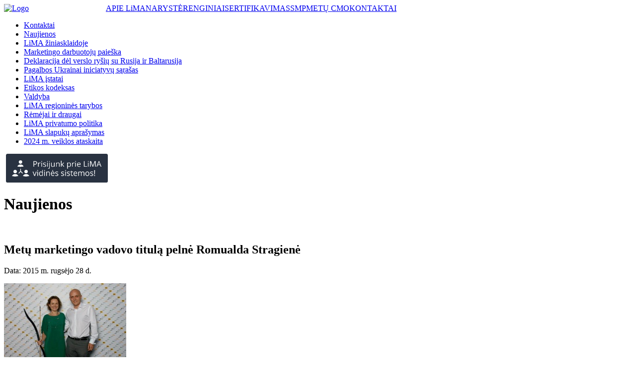

--- FILE ---
content_type: text/html
request_url: https://lima.lt/lt/apie-lima/naujienos/metu-marketingo-vadovo-nqar.html?_ga=2.223733855.590498696.1523868732-880171112.1519736321
body_size: 4988
content:
<!DOCTYPE html PUBLIC "-//W3C//DTD XHTML 1.0 Transitional//EN" "http://www.w3.org/TR/xhtml1/DTD/xhtml1-transitional.dtd">
<html xmlns="http://www.w3.org/1999/xhtml" xml:lang="lt" lang="lt">
<head>
<title>Metų marketingo vadovo titulą pelnė Romualda Stragienė - Naujienų archyvas - Lietuvos marketingo asociacija (LiMA)</title>
<meta http-equiv="Content-Type" content="text/html; charset=utf-8"/>
<meta name="Keywords" content=""/>
<meta name="Description" content=""/>
<meta name="GENERATOR" content="EasyWeb3" />
<meta name="AUTHOR" content="Fresh Media" />
<meta name="verify-paysera" content="f67999fb53f0bfc82c32305a0844f502" />

<meta property="og:title" content="Metų marketingo vadovo titulą pelnė Romualda Stragienė - Naujienų archyvas - Lietuvos marketingo asociacija (LiMA)" />
<meta property="og:description" content="Metų marketingo vadovo titulą pelnė Romualda Stragienė - Naujienų archyvas - Lietuvos marketingo asociacija (LiMA)" />
<meta property="og:type" content="website" />
<meta data-n-head="ssr" data-hid="og:image:type" property="og:image:type" content="image/png" />
<meta property="og:image" content="https://lima.lt/application/site/themes/default/img/lima_fb_new.png">
<meta name="twitter:image" content="https://lima.lt/application/site/themes/default/img/lima_fb_new.png">
<meta property="og:image:type" content="image/png" />
<meta property="og:image:width" content="210">
<meta property="og:image:height" content="210">

<link rel="shortcut icon" href="/application/site/themes/default/img/favicon.png" type="image/x-icon"/>
<link href="/application/site/themes/default/css/base.css?v14" type="text/css" rel="stylesheet" />
<link href="/application/site/themes/default/css/general.css?v14" type="text/css" rel="stylesheet" />
<link href="/application/site/themes/default/libs/maximage/css/maximage.css?v14" type="text/css" rel="stylesheet" />
<link href="/application/site/themes/default/css/news/news.css?v14" type="text/css" rel="stylesheet" />

<link href="https://fonts.googleapis.com/css?family=Merriweather:700&amp;subset=latin-ext" rel="stylesheet"> 
<link href="https://fonts.googleapis.com/css?family=Open+Sans:400&amp;subset=latin-ext" rel="stylesheet"> 

<script language="JavaScript" type="text/javascript" src="/application/site/themes/default/js/script.js?v14"></script>
<script type="text/javascript">

function onLoadFunctions(){
scanImg();
initRekvizitai();
initSuperBlock1();
initSuperBlock2();
$('.block_menu h3').showClicked({setCookie:false, cookieId:'1', speed: 150, showFirst: false, hideOnRepeatClick:true});
$('.content .block_menu h3.oname').bind('selectstart', function(){return false;}).bind('mousedown', function(){return false;})
$('.blocks_title_middle .tab').bind('selectstart', function(){return false;}).bind('mousedown', function(){return false;})
$('.blocks_title_middle #group1 .tab').showClicked({setCookie:true, controlTemplate:'tab_', targetTemplate:'block_', cookieId:'2', speed:50, activated:'.blocks_title_middle #group1 .tab1'});
$('.blocks_title_middle #group2 .tab').showClicked({setCookie:true, controlTemplate:'tab_', targetTemplate:'block_', cookieId:'3', speed:50, activated:'.blocks_title_middle #group2 .tab3'});
$('.blocks_title_middle #group4 .tab').showClicked({setCookie:true, controlTemplate:'tab_', targetTemplate:'block_', cookieId:'4', speed:50, activated:'.blocks_title_middle #group4 .tab5'});
$('.blocks_title_middle #group6 .tab').showClicked({setCookie:true, controlTemplate:'tab_', targetTemplate:'block_', cookieId:'5', speed:50, activated:'.blocks_title_middle #group6 .tab7'});
initBottomSlider();
initMenuSlider();
new headImagesChanger({"bgContainer":"slideHead","floatContainer":"slideHeadSource","actContainer":"slideHeadButton","overContainer":"slActionover","images":["\/images\/lt\/7797\/21097\/titulinio \u0161ablonas titulinis (5).png","\/images\/lt\/7792\/21082\/63.png","\/images\/lt\/7793\/21085\/62.png","\/images\/lt\/7794\/21088\/61.png","\/images\/lt\/7798\/21100\/titulinio \u0161ablonas titulinis (4).png"],"currentIndex":2,"speed":0});

}

var root_url = "https://lima.lt/";
var maximage_loading_txt="Siunčiama...";
var maximage_root="https://lima.lt/application/site/themes/default/libs/maximage/";
var maximage_link="https://lima.lt/images/";
var page_tit = "Naujienos";
var print_title="Lietuvos marketingo asociacija (LiMA)";
window.onload=onLoadFunctions;
//window.onresize=calcOffset;
</script>
<script language="JavaScript" type="text/javascript" src="/application/site/themes/default/js/search/search.js?v14"></script>
<script language="JavaScript" type="text/javascript" src="/application/site/themes/default/js/ajax.js?v14"></script>
<script language="JavaScript" type="text/javascript" src="/application/site/themes/default/libs/maximage/maximage.js?v14"></script>
<script language="JavaScript" type="text/javascript" src="/application/site/themes/default/libs/jquery/jquery-1.8.0.min.js?v14"></script>
<script language="JavaScript" type="text/javascript" src="/application/site/themes/default/js/effects.js?v14"></script>
<script language="JavaScript" type="text/javascript" src="/application/site/themes/default/js/jquery.movingboxes.js?v14"></script>
<script language="JavaScript" type="text/javascript" src="/application/site/themes/default/js/script2.js?v14"></script>
<script language="JavaScript" type="text/javascript" src="/application/site/themes/default/js/slideris.js?v14"></script>
<script>
  (function(i,s,o,g,r,a,m){i['GoogleAnalyticsObject']=r;i[r]=i[r]||function(){
  (i[r].q=i[r].q||[]).push(arguments)},i[r].l=1*new Date();a=s.createElement(o),
  m=s.getElementsByTagName(o)[0];a.async=1;a.src=g;m.parentNode.insertBefore(a,m)
  })(window,document,'script','//www.google-analytics.com/analytics.js','ga');

  ga('create', 'UA-37954742-1', 'auto');
  ga('require', 'displayfeatures');
  ga('send', 'pageview');

</script>

<!-- Facebook Pixel Code -->
<script>
!function(f,b,e,v,n,t,s)
{if(f.fbq)return;n=f.fbq=function(){n.callMethod?
n.callMethod.apply(n,arguments):n.queue.push(arguments)};
if(!f._fbq)f._fbq=n;n.push=n;n.loaded=!0;n.version='2.0';
n.queue=[];t=b.createElement(e);t.async=!0;
t.src=v;s=b.getElementsByTagName(e)[0];
s.parentNode.insertBefore(t,s)}(window,document,'script',
'https://connect.facebook.net/en_US/fbevents.js');
 fbq('init', '774745506010261'); 
fbq('track', 'PageView');
</script>
<noscript>
 <img height="1" width="1" 
src="https://www.facebook.com/tr?id=774745506010261&ev=PageView
&noscript=1"/>
</noscript>
<!-- End Facebook Pixel Code -->


<noscript><iframe src="//www.googletagmanager.com/ns.html?id=GTM-PRCGMN"
height="0" width="0" style="display:none;visibility:hidden"></iframe></noscript>
<script>(function(w,d,s,l,i){w[l]=w[l]||[];w[l].push(
{'gtm.start': new Date().getTime(),event:'gtm.js'}

);var f=d.getElementsByTagName(s)[0],
j=d.createElement(s),dl=l!='dataLayer'?'&l='+l:'';j.async=true;j.src=
'//www.googletagmanager.com/gtm.js?id='+i+dl;f.parentNode.insertBefore(j,f);
})(window,document,'script','dataLayer','GTM-PRCGMN');</script>


</head>
<body>
<div class="full_width no-float"><div class="header_full no-float"><!-- start header --><div id="topline"><div id="toplinein"><div style="float:left; width:187px;" class="no-margin"><div id="logob"><a href="https://lima.lt/lt" title="Grįžti į pradinį puslapį"><img alt="Logo" src="/application/site/themes/default/img/lima_logo3.png" border="0"/></a></div></div><div style="float:left; padding-left:18px; width:704px; text-align:center;" class="no-margin"><div style="clear:both" class="no-margin"></div><div id="toprbot"><table cellpadding="0" cellspacing="0" border="0"><tr><td><a href="/lt/apie-lima.html" class="act">APIE LiMA</a></td><td><a href="/lt/naryste-lima.html">NARYSTĖ</a></td><td><a href="https://renginiai.lima.lt/lt/renginiai/1">RENGINIAI</a></td><td><a href="/lt/sertifikavimas.html">SERTIFIKAVIMAS</a></td><td><a href="/lt/smp.html">SMP</a></td><td><a href="/lt/metucmo/metucmo_73988.html">METŲ CMO</a></td><td><a href="/lt/kontaktai_35097.html">KONTAKTAI</a></td></tr></table></div></div><div style="clear:both" class="no-margin"></div></div></div><div id="insideHeader"></div><!-- end header --></div><div class="main_full no-float"><div class="content_full"><div id="content_container"><!-- turinys --><div id="left_page"><ul id="submenu"><li><a href="/lt/apie-lima/kontaktai.html">Kontaktai</a></li><li><a href="/lt/apie-lima/naujienos.html" class="act">Naujienos</a></li><li><a href="/lt/apie-lima/lima-in-press.html">LiMA žiniasklaidoje</a></li><li><a href="/lt/apie-lima/pateikti-skelbima_73983.html">Marketingo darbuotojų paieška</a></li><li><a href="/lt/apie-lima/deklaracijadelrysiunutraukimo.html">Deklaracija dėl verslo ryšių su Rusija ir Baltarusija</a></li><li><a href="/lt/apie-lima/paramaukrainai.html">Pagalbos Ukrainai iniciatyvų sąrašas</a></li><li><a href="/lt/apie-lima/lima-istatai.html">LiMA įstatai</a></li><li><a href="/lt/apie-lima/etikos-kodeksas.html">Etikos kodeksas</a></li><li><a href="/lt/apie-lima/valdyba.html">Valdyba</a></li><li><a href="/lt/apie-lima/regionines-lima-tarybos.html">LiMA regioninės tarybos</a></li><li><a href="/lt/apie-lima/remejai-ir-draugai.html">Rėmėjai ir draugai</a></li><li><a href="/lt/apie-lima/lima-privatumo-politika.html">LiMA privatumo politika</a></li><li><a href="/lt/apie-lima/lima-slapuku-aprasymas.html">LiMA slapukų aprašymas</a></li><li><a href="/lt/apie-lima/ataskaita.html">2024 m. veiklos ataskaita</a></li></ul><div id="left_inside_blocks"><div class="oblock block_module_plain">
	<div class="ocontent" id="block_12">


<p> <a title="LiMA uždara zona, LiMA intranet, LiMA intranetas" href="http://intranet.lima.lt" target="_blank"><img src="/images/6055/prisijunk prie limos vidinės sistemos copy.png" border="0" alt="mymyg" width="205" height="58"/></a></p>
</div>
</div></div></div><div id="right_page"><div class="titleContainer"><h1 id="page_title" class="heading1">Naujienos</h1><div class="no-float no-margin zero">&nbsp;</div></div><div id="content">

<h2 class="newsInnerLabel">Metų marketingo vadovo titulą pelnė Romualda Stragienė</h2>
<p class="date">Data: 2015 m. rugsėjo 28 d.</p><div class="newsInnerPicture"><img src="/images/lt/1627/5627/stragiene ir bartkus.jpg" border="0" alt="" title="" onclick="maxIdImage(1627);" width="246" height="164" class="hand" /></div>
<div class="no-margin newsContent">


<p style="text-align: justify;">Lietuvos marketingo asociacija (LiMA) šiais metais pirmą kartą organizavo „Metų marketingo vadovo“ rinkimus. Iš daugiau nei 60-ies pretendentų nugalėtoja išrinkta UAB „BIOK Laboratorija“ rinkodaros vadovė Romualda Stragienė. Nugalėtoja apdovanota tryliktojo vienintelio lietuviško reklamos, marketingo ir komunikacijos festivalio „ADrenalinas“ metu.</p>
<p style="text-align: justify;"> </p>
<p style="text-align: justify;">„BIOK Laboratorija“ konkuruoja sudėtingoje rinkoje su daugybe tarptautinių prekių ženklų, ir akivaizdu, jog marketingas įmonėje yra pagrindinis veiklos variklis“, - įteikdamas simbolinį lanką geriausiai Lietuvos marketingo vadovei, savo ilgamečiu darbu prisidėjusiai prie įmonės sėkmės, sakė LiMA valdybos primininkas Simonas Bartkus.</p>
<p style="text-align: justify;"> </p>
<p style="text-align: justify;">R. Stragienės teigimu, ateities perspektyvas kuria laisvė reikštis ir drąsa: „Tapti tokia specialiste, kokia esu dabar, man padėjo pačios žingeidumas ir įmonė, kurioje dirbu. „BIOK laboratorija“ negali suteikti tiek resursų kiek didelės tarptautinės bendrovės, tačiau tai kompensuojama laisve individualioms idėjoms ir saviraiškai. Tikiu, kad mūsų darbai tapo pavyzdžiu ir kitoms lietuviškoms bendrovėms: mažoms ar tiesiog nedrąsioms“.</p>
<p style="text-align: justify;"> </p>
<p style="text-align: justify;">Karjerą pradėjusi reklamos ir žiniasklaidos planavimo agentūrose, bendrovėje „BIOK Laboratorija“ R. Stragienė dirba nuo 2005 m.</p>
<p style="text-align: justify;"> </p>
<p style="text-align: justify;">Daugiau nei dvi savaites kandidatus „Metų marketingo vadovo“ rinkimams aktyviai siūlė įmonių vadovai, kolegos, bendradarbiaujančios komunikacijos agentūros. Atrinkdama finalininkus ir geriausią šalies marketingo vadovą LiMA komisija dėmesį kreipė į visapusišką įtaką įmonės rezultatams: užimamos rinkos dalies ir pajamų didėjimą, marketingo kultūros įmonėje diegimą, inovacijų kūrimą ir pritaikymą.</p>
<p style="text-align: justify;"> </p>
<p style="text-align: justify;">„Metų marketingo vadovo“ rinkimus planuojama rengti kasmet.</p>
</div>
<div class="no-margin no-float zero">&nbsp;</div>
<table class="newsInnerAddstable" cellspacing="0" border="0" cellpadding="2" width="100%">
<tr><td width="33%"><div class="newsInnerBack"><a href="/lt/apie-lima/naujienos/archive.html" class="linkLeft">Atgal</a></div></td><td class="newsInnerShare">&nbsp;</td></tr>
</table>
<div>&nbsp;</div>
</div></div><!-- /turinys --></div></div><div style="clear:both" class="no-margin"></div></div><div class="footer_full"><div class="footer_blocks"><h2 class="heading2">Kontaktai</h2><div class="oneBanner"><div class="oblock redblock"><h3 class="oname">Lietuvos marketingo asociacija (LiMA)</h3><div class="ocontent">


<p>Gedimino Prospektas 20 (Workland), Vilnius LT-01103, Lietuva</p>
<p>info@lima.lt</p>
<p>+370 672 90 607</p>
<p> </p>
<p><a href="http://lima.lt/lt/apie-lima/kontaktai.html" target="_blank">Visi kontaktai</a></p>
<p> </p>
<p><a href="https://www.subscribepage.com/lima">LiMA naujienlaiškių prenumerata</a></p>
</div></div></div><div class="oneBanner"><div class="oblock redblock"><h3 class="oname">ŽMONĖS. ŽINIOS. PATIRTYS.</h3><div class="ocontent">


<p style="text-align: left;">LiMA siekia stiprinti marketingą Lietuvoje, edukuoti marketingo specialistus. LiMA vienija marketingo bendruomenę, padeda gilinti marketingo žinias, suteikia terpę mokytis iš kitų patirčių. <a href="http://www.lima.lt/lt/apie-lima.html">Plačiau...</a></p>
<p style="text-align: left;"> </p>
<p style="text-align: left;"><a href="https://www.linkedin.com/company/lietuvosmarketingoasociacija/mycompany/verification/" target="_blank"><img src="/images/6135/image-2.png" border="0" alt="" width="20" height="20"/></a>  <a href="https://www.instagram.com/lietuvosmarketingoasociacija/" target="_blank"><img src="/images/6138/ig.png" border="0" alt="" width="20" height="20"/></a>  <a href="https://www.facebook.com/lietuvosmarketingoasociacija" target="_blank"><img src="/images/6142/60fea6773d624000048712b5.png" border="0" alt="" width="20" height="20"/></a></p>
</div></div></div><div style="clear:both" class="no-margin"></div></div><div class="footer_menu"><ul><li><a href="/lt/apie-lima.html" class="act">APIE LiMA</a></li><li><a href="/lt/naryste-lima.html">NARYSTĖ</a></li><li><a href="https://renginiai.lima.lt/lt/renginiai/1">RENGINIAI</a></li><li><a href="/lt/sertifikavimas.html">SERTIFIKAVIMAS</a></li><li><a href="/lt/smp.html">SMP</a></li><li><a href="/lt/metucmo/metucmo_73988.html">METŲ CMO</a></li><li><a href="/lt/kontaktai_35097.html">KONTAKTAI</a></li></ul></div></div></div>
</body>
</html>

--- FILE ---
content_type: text/plain
request_url: https://www.google-analytics.com/j/collect?v=1&_v=j102&a=1419787182&t=pageview&_s=1&dl=https%3A%2F%2Flima.lt%2Flt%2Fapie-lima%2Fnaujienos%2Fmetu-marketingo-vadovo-nqar.html%3F_ga%3D2.223733855.590498696.1523868732-880171112.1519736321&ul=en-us%40posix&dt=Met%C5%B3%20marketingo%20vadovo%20titul%C4%85%20peln%C4%97%20Romualda%20Stragien%C4%97%20-%20Naujien%C5%B3%20archyvas%20-%20Lietuvos%20marketingo%20asociacija%20(LiMA)&sr=1280x720&vp=1280x720&_u=IGBIgEABAAAAACAAI~&jid=625488418&gjid=1734454101&cid=1211214994.1767041728&tid=UA-37954742-1&_gid=1266955097.1767041728&_slc=1&z=617491837
body_size: -448
content:
2,cG-Z6DCPSV2VC